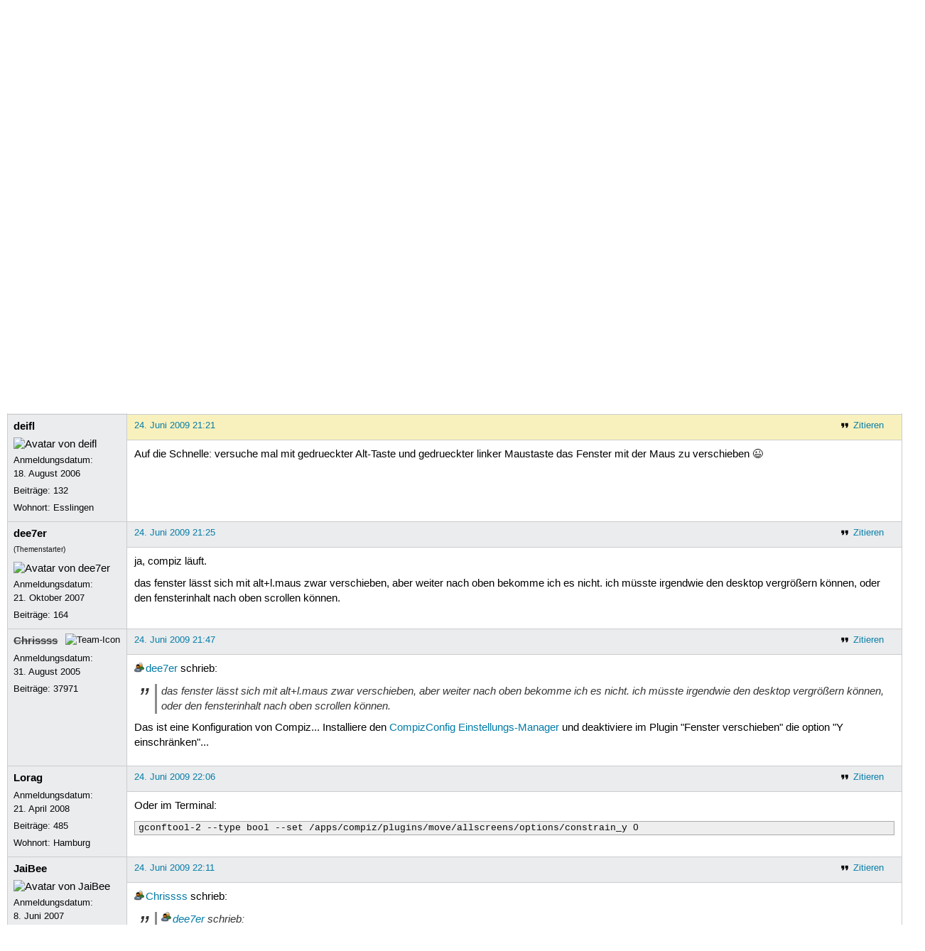

--- FILE ---
content_type: text/html; charset=utf-8
request_url: https://forum.ubuntuusers.de/topic/display-zu-klein-um-auf-weiter-zu-klicken-loe/
body_size: 5299
content:





<!DOCTYPE html>
<html lang="de-de"
      >
  <head>
    <meta http-equiv="Content-Type" content="text/html; charset=utf-8">
    <meta name="viewport" content="width=device-width, initial-scale=1.0">

    <title>
      
  
  
    
  
    
  
    
  
    
  

  Display zu klein um auf &#34;Weiter&#34; zu klicken --&gt; Lösung? › GNOME (Ubuntu ab 17.10) › Grafische Oberfläche › Forum › ubuntuusers.de

    </title>
    
      
      
      
        <link rel="stylesheet"  href="https://static-cdn.ubuntu-de.org/style/main.css?v=1.52.4">
      
        <link rel="stylesheet"  href="https://static-cdn.ubuntu-de.org/style/markup.css?v=1.52.4">
      
        <link rel="stylesheet"  href="https://static-cdn.ubuntu-de.org/style/forum.css?v=1.52.4">
      
        <link rel="stylesheet"  href="https://static-cdn.ubuntu-de.org/style/highlight.css?v=1.52.4">
      

      <link rel="stylesheet"  href="https://static-cdn.ubuntu-de.org/style/print.css?v=1.52.4" media="print">

      

      <link rel="stylesheet"  href="https://media-cdn.ubuntu-de.org/linkmap/linkmap-a9afd4e6ceecdf59278365d77ddeab91.css">

      
        <link rel="alternate" href="https://forum.ubuntuusers.de/feeds/topic/display-zu-klein-um-auf-weiter-zu-klicken-loe/title/20/" title="Display zu klein um auf &#34;Weiter&#34; zu klicken --&gt; Lösung? - Überschriften" type="application/atom+xml">
      
        <link rel="alternate" href="https://forum.ubuntuusers.de/feeds/topic/display-zu-klein-um-auf-weiter-zu-klicken-loe/short/20/" title="Display zu klein um auf &#34;Weiter&#34; zu klicken --&gt; Lösung? - Einleitung" type="application/atom+xml">
      
        <link rel="alternate" href="https://forum.ubuntuusers.de/feeds/topic/display-zu-klein-um-auf-weiter-zu-klicken-loe/full/20/" title="Display zu klein um auf &#34;Weiter&#34; zu klicken --&gt; Lösung? - Komplett" type="application/atom+xml">
      
      <link rel="shortcut icon" href="https://static-cdn.ubuntu-de.org/img/favicon.ico">
      <meta name="theme-color" content="#2b2929">

      
          

          
      

    
  </head>
  <body>
  <nav class="navi_global">
    <a href="#main" class="skip-link">Zum Hauptinhalt springen</a>
    <a href="#sidebar" class="skip-link">Zur Seitenleiste springen</a>

    <a href="https://www.centron.de/" class="sponsor_link" target="_blank">
      hosted by <img src="https://static-cdn.ubuntu-de.org/img/Centron_Logo_white.svg" alt="centron">
    </a>
    <a href="https://verein.ubuntu-de.org/">
      <img src="https://static-cdn.ubuntu-de.org/img/ubuntu-logo-set-web-svg/SVG_small_use/ubuntu_white_hex_su-ubuntu_Deutschland_eV-no_font.svg"
           alt="ubuntu Deutschland e.V. Logo">
    </a>

      <ul>
        <li>
          <noscript>
            <strong class="nojs error">Bitte aktiviere JavaScript!</strong>
          </noscript>
        </li>
        
          <li>
            <a href="https://ubuntuusers.de/login/?next=https%3A%2F%2Fforum.ubuntuusers.de%2Ftopic%2Fdisplay-zu-klein-um-auf-weiter-zu-klicken-loe%2F" id="login_link">
              Anmelden
            </a>
          </li>
          <li>
            <a href="https://ubuntuusers.de/register/">
              Registrieren
            </a>
          </li>
        
      </ul>
  </nav>

    <header class="header">
      <h1><a href="/"><span>ubuntuusers.de</span></a></h1>
      <ul class="tabbar">
        
          <li class="portal" >
            <a href="https://ubuntuusers.de/">Portal</a>
          </li>
        
          <li class="forum" aria-current="page">
            <a href="https://forum.ubuntuusers.de/">Forum</a>
          </li>
        
          <li class="wiki" >
            <a href="https://wiki.ubuntuusers.de/">Wiki</a>
          </li>
        
          <li class="ikhaya" >
            <a href="https://ikhaya.ubuntuusers.de/">Ikhaya</a>
          </li>
        
          <li class="planet" >
            <a href="https://planet.ubuntuusers.de/">Planet</a>
          </li>
        
        <li class="community">
          <a href="https://wiki.ubuntuusers.de/Mitmachen/">Mitmachen</a>
        </li>
      </ul>
    </header>

        

        
        <form method="GET" action="https://duckduckgo.com/" class="search" name="searchsys" data-active-app="forum">
          <div>
            <input type="text" size="40" name="keyword" class="search_query">
            <input type="hidden" name="q">

            
            <input type="hidden" name="kam" value="osm">
            <input type="hidden" name="kj" value="F4AA90">
            <input type="hidden" name="ka" value="Ubuntu">

            <input type="submit" value="Suche" class="search_submit">

            <a href="https://wiki.ubuntuusers.de/Suchfunktion/">via DuckDuckGo</a>
          </div>
        </form>

        
  <div class="dropdown">
    <ul class="dropdown">
      <li>
        <span>Filter</span>
      </li>
      <li>
        <ul>
            <li>
              <a href="https://forum.ubuntuusers.de/newposts/">Neue Beiträge</a>
              <a href="https://forum.ubuntuusers.de/newposts/gnome/" class="limited">nur hier</a>
            </li>
            <li>
              <a href="https://forum.ubuntuusers.de/unanswered/">Unbeantwortete Themen</a>
              <a href="https://forum.ubuntuusers.de/unanswered/gnome/" class="limited">nur hier</a>
            </li>
            <li>
              <a href="https://forum.ubuntuusers.de/unsolved/">Ungelöste Themen</a>
              <a href="https://forum.ubuntuusers.de/unsolved/gnome/" class="limited">nur hier</a>
            </li>
            <li>
              <a href="https://forum.ubuntuusers.de/last24/">24 Stunden</a>
              <a href="https://forum.ubuntuusers.de/last24/gnome/" class="limited">nur hier</a>
            </li>
            <li>
              <a href="https://forum.ubuntuusers.de/last12/">12 Stunden</a>
              <a href="https://forum.ubuntuusers.de/last12/gnome/" class="limited">nur hier</a>
            </li>
            <li>
              <a href="https://forum.ubuntuusers.de/last6/">6 Stunden</a>
              <a href="https://forum.ubuntuusers.de/last6/gnome/" class="limited">nur hier</a>
            </li>
          
        </ul>
      </li>
    </ul>
  </div>

  <div class="pathbar_extension">
    
    
  </div>


      <nav aria-label="Brotkrumennavigation oben" class="breadcrumb -top">
        
          <ol>
            
              <li><a 
                     href="https://forum.ubuntuusers.de/">Forum</a></li>
            
              <li><a 
                     href="https://forum.ubuntuusers.de/category/grafische-oberflaeche/">Grafische Oberfläche</a></li>
            
              <li><a 
                     href="https://forum.ubuntuusers.de/forum/gnome/">GNOME (Ubuntu ab 17.10)</a></li>
            
              <li><a aria-current="location"
                     href="https://forum.ubuntuusers.de/topic/display-zu-klein-um-auf-weiter-zu-klicken-loe/">Display zu klein um auf &#34;Weiter&#34; zu klicken --&gt; Lösung?</a></li>
            
          </ol>
        
      </nav>

        
        
        

        

        <main id="main"
              class="content">
          

          

          
  <div class="topic_box">
    <h2>Display zu klein um auf &#34;Weiter&#34; zu klicken --&gt; Lösung?</h2>
    <div class="topic_box_content">
      <div class="pagination pagination_right"><span class="disabled prev">« Vorherige</span><span class="pageselect active">1</span><span class="disabled next">Nächste »</span>
</div>
      <strong>Status:</strong>
      <span class="status_solved">
        Gelöst
      </span>
      <span class="linklist">|</span>
      <span class="ubuntu_version">
        <strong>Ubuntu-Version:</strong>
        Ubuntu 9.04 (Jaunty Jackalope)
      </span>
      <br>
      
  <span class="linklist">
      <a href="https://forum.ubuntuusers.de/topic/display-zu-klein-um-auf-weiter-zu-klicken-loe/reply/" class="action action_reply">Antworten</a> |
    
  </span>

    </div>
  </div>

  <table class="topic">
    <tbody>
        <tr id="post-2039261">
          <td class="author">
            <p class="username">
              <a href="https://ubuntuusers.de/user/dee7er/">dee7er</a>
              
            </p>
              
  <img class="avatar"
    src="https://media-cdn.ubuntu-de.org/portal/avatars/285207096485021a72cd01.jpg"
    alt="Avatar von dee7er">

            <p>Anmeldungsdatum:<br>21. Oktober 2007</p>
            <p class="posts">Beiträge: <a href="https://forum.ubuntuusers.de/author/dee7er/" rel="nofollow">164</a></p>
          </td>
          <td class="post">
            <div class="postinfo">
              <div class="linklist">
                  <a href="https://forum.ubuntuusers.de/post/2039261/quote/"
                     class="action action_quote">Zitieren</a>
              </div>
              <a href="https://forum.ubuntuusers.de/post/2039261/" title="Permalink zu diesem Beitrag">
                24. Juni 2009 21:18
                
              </a>
            </div>
            
            
            <div class="text">
              <p>Hi Jungs,
ich habe ein &quot;kleines&quot; Problem...und zwar im wahrsten Sinne des Wortes. Auf meinem Asus EEE 1000H kann ich den Wizard des Programms &quot;TV-Browser&quot; nicht benutzen, weil das Display zu klein ist, um unten auf &quot;weiter&quot; zu klicken. Das Problem ist, dass man in dem Fenster auch nicht scrollen kann. Was kann man in einem solchen Fall tun, wenn das Display zu klein ist, um ein Fenster komplett darzustellen?</p>
            </div>
          </td>
        </tr>
        <tr id="post-2039263">
          <td class="author">
            <p class="username inactive">
              <a href="https://ubuntuusers.de/user/Chrissss/">Chrissss</a>
              
                <img class="teamicon" src="https://media-cdn.ubuntu-de.org/portal/team_icons/team_Ehemalige.png"
                     alt="Team-Icon">
              
            </p>
            <p>Anmeldungsdatum:<br>31. August 2005</p>
            <p class="posts">Beiträge: <a href="https://forum.ubuntuusers.de/author/Chrissss/" rel="nofollow">37971</a></p>
          </td>
          <td class="post">
            <div class="postinfo">
              <div class="linklist">
                  <a href="https://forum.ubuntuusers.de/post/2039263/quote/"
                     class="action action_quote">Zitieren</a>
              </div>
              <a href="https://forum.ubuntuusers.de/post/2039263/" title="Permalink zu diesem Beitrag">
                24. Juni 2009 21:19
                
              </a>
            </div>
            
            
            <div class="text">
              <p>Das lässt sich lösen. Erstmal. Sind die Desktop-Effekte aktiv? Sprich, läuft Compiz? Oder hast du sie abgeschaltet?</p>
            </div>
          </td>
        </tr>
        <tr id="post-2039268">
          <td class="author">
            <p class="username">
              <a href="https://ubuntuusers.de/user/deifl/">deifl</a>
              
            </p>
              
  <img class="avatar"
    src="https://media-cdn.ubuntu-de.org/portal/avatars/avatar_user18542.png"
    alt="Avatar von deifl">

            <p>Anmeldungsdatum:<br>18. August 2006</p>
            <p class="posts">Beiträge: <a href="https://forum.ubuntuusers.de/author/deifl/" rel="nofollow">132</a></p>
              <p>Wohnort: Esslingen</p>
          </td>
          <td class="post">
            <div class="postinfo">
              <div class="linklist">
                  <a href="https://forum.ubuntuusers.de/post/2039268/quote/"
                     class="action action_quote">Zitieren</a>
              </div>
              <a href="https://forum.ubuntuusers.de/post/2039268/" title="Permalink zu diesem Beitrag">
                24. Juni 2009 21:21
                
              </a>
            </div>
            
            
            <div class="text">
              <p>Auf die Schnelle: versuche mal mit gedrueckter Alt-Taste und gedrueckter linker Maustaste das Fenster mit der Maus zu verschieben 😉</p>
            </div>
          </td>
        </tr>
        <tr id="post-2039276">
          <td class="author">
            <p class="username">
              <a href="https://ubuntuusers.de/user/dee7er/">dee7er</a>
              
            </p>
              <div class="member_title">(Themenstarter)</div>
              
  <img class="avatar"
    src="https://media-cdn.ubuntu-de.org/portal/avatars/285207096485021a72cd01.jpg"
    alt="Avatar von dee7er">

            <p>Anmeldungsdatum:<br>21. Oktober 2007</p>
            <p class="posts">Beiträge: <a href="https://forum.ubuntuusers.de/author/dee7er/" rel="nofollow">164</a></p>
          </td>
          <td class="post">
            <div class="postinfo">
              <div class="linklist">
                  <a href="https://forum.ubuntuusers.de/post/2039276/quote/"
                     class="action action_quote">Zitieren</a>
              </div>
              <a href="https://forum.ubuntuusers.de/post/2039276/" title="Permalink zu diesem Beitrag">
                24. Juni 2009 21:25
                
              </a>
            </div>
            
            
            <div class="text">
              <p>ja, compiz läuft.</p><p>das fenster lässt sich mit alt+l.maus zwar verschieben, aber weiter nach oben bekomme ich es nicht. ich müsste irgendwie den desktop vergrößern können, oder den fensterinhalt nach oben scrollen können.</p>
            </div>
          </td>
        </tr>
        <tr id="post-2039318">
          <td class="author">
            <p class="username inactive">
              <a href="https://ubuntuusers.de/user/Chrissss/">Chrissss</a>
              
                <img class="teamicon" src="https://media-cdn.ubuntu-de.org/portal/team_icons/team_Ehemalige.png"
                     alt="Team-Icon">
              
            </p>
            <p>Anmeldungsdatum:<br>31. August 2005</p>
            <p class="posts">Beiträge: <a href="https://forum.ubuntuusers.de/author/Chrissss/" rel="nofollow">37971</a></p>
          </td>
          <td class="post">
            <div class="postinfo">
              <div class="linklist">
                  <a href="https://forum.ubuntuusers.de/post/2039318/quote/"
                     class="action action_quote">Zitieren</a>
              </div>
              <a href="https://forum.ubuntuusers.de/post/2039318/" title="Permalink zu diesem Beitrag">
                24. Juni 2009 21:47
                
              </a>
            </div>
            
            
            <div class="text">
              <p><a href="https://ubuntuusers.de/user/dee7er/" class="crosslink user">dee7er</a> schrieb:</p><blockquote><p>das fenster lässt sich mit alt+l.maus zwar verschieben, aber weiter nach oben bekomme ich es nicht. ich müsste irgendwie den desktop vergrößern können, oder den fensterinhalt nach oben scrollen können.</p></blockquote><p>
Das ist eine Konfiguration von Compiz... Installiere den <a href="https://wiki.ubuntuusers.de/CompizConfig_Einstellungs-Manager/" class="internal">CompizConfig Einstellungs-Manager</a> und deaktiviere im Plugin &quot;Fenster verschieben&quot; die option &quot;Y einschränken&quot;...</p>
            </div>
          </td>
        </tr>
        <tr id="post-2039355">
          <td class="author">
            <p class="username">
              <a href="https://ubuntuusers.de/user/Lorag/">Lorag</a>
              
            </p>
            <p>Anmeldungsdatum:<br>21. April 2008</p>
            <p class="posts">Beiträge: <a href="https://forum.ubuntuusers.de/author/Lorag/" rel="nofollow">485</a></p>
              <p>Wohnort: Hamburg</p>
          </td>
          <td class="post">
            <div class="postinfo">
              <div class="linklist">
                  <a href="https://forum.ubuntuusers.de/post/2039355/quote/"
                     class="action action_quote">Zitieren</a>
              </div>
              <a href="https://forum.ubuntuusers.de/post/2039355/" title="Permalink zu diesem Beitrag">
                24. Juni 2009 22:06
                
              </a>
            </div>
            
            
            <div class="text">
              <p>Oder im Terminal:</p><pre class="notranslate">gconftool-2 --type bool --set /apps/compiz/plugins/move/allscreens/options/constrain_y 0</pre>
            </div>
          </td>
        </tr>
        <tr id="post-2039363">
          <td class="author">
            <p class="username">
              <a href="https://ubuntuusers.de/user/JaiBee/">JaiBee</a>
              
            </p>
              
  <img class="avatar"
    src="https://media-cdn.ubuntu-de.org/portal/avatars/avatar_user49189.jpeg"
    alt="Avatar von JaiBee">

            <p>Anmeldungsdatum:<br>8. Juni 2007</p>
            <p class="posts">Beiträge: <a href="https://forum.ubuntuusers.de/author/JaiBee/" rel="nofollow">1469</a></p>
          </td>
          <td class="post">
            <div class="postinfo">
              <div class="linklist">
                  <a href="https://forum.ubuntuusers.de/post/2039363/quote/"
                     class="action action_quote">Zitieren</a>
              </div>
              <a href="https://forum.ubuntuusers.de/post/2039363/" title="Permalink zu diesem Beitrag">
                24. Juni 2009 22:11
                
              </a>
            </div>
            
            
            <div class="text">
              <p><a href="https://ubuntuusers.de/user/Chrissss/" class="crosslink user">Chrissss</a> schrieb:</p><blockquote><p><a href="https://ubuntuusers.de/user/dee7er/" class="crosslink user">dee7er</a> schrieb:</p><blockquote><p>das fenster lässt sich mit alt+l.maus zwar verschieben, aber weiter nach oben bekomme ich es nicht. ich müsste irgendwie den desktop vergrößern können, oder den fensterinhalt nach oben scrollen können.</p></blockquote><p>
Das ist eine Konfiguration von Compiz... Installiere den <a href="https://wiki.ubuntuusers.de/CompizConfig_Einstellungs-Manager/" class="internal">CompizConfig Einstellungs-Manager</a> und deaktiviere im Plugin &quot;Fenster verschieben&quot; die option &quot;Y einschränken&quot;...</p></blockquote><p><a href="https://ubuntuusers.de/user/Lorag/" class="crosslink user">Lorag</a> schrieb:</p><blockquote><p>Oder im Terminal:</p><pre class="notranslate">gconftool-2 --type bool --set /apps/compiz/plugins/move/allscreens/options/constrain_y 0</pre></blockquote><p>Das wäre was für&#x27;s Wiki, da es schon einige Male im Forum gefragt wurde.</p><p>Wenn ich daran denke, werde ich es morgen machen (es kann natürlich auch jemand anderes übernehmen 😉).</p><p>Gruß</p>
            </div>
          </td>
        </tr>
        <tr id="post-2039392">
          <td class="author">
            <p class="username inactive">
              <a href="https://ubuntuusers.de/user/Bleys/">Bleys</a>
              
            </p>
            <p>Anmeldungsdatum:<br>13. August 2006</p>
            <p class="posts">Beiträge: <a href="https://forum.ubuntuusers.de/author/Bleys/" rel="nofollow">6172</a></p>
          </td>
          <td class="post">
            <div class="postinfo">
              <div class="linklist">
                  <a href="https://forum.ubuntuusers.de/post/2039392/quote/"
                     class="action action_quote">Zitieren</a>
              </div>
              <a href="https://forum.ubuntuusers.de/post/2039392/" title="Permalink zu diesem Beitrag">
                24. Juni 2009 22:27
                
                (zuletzt bearbeitet: 24. Juni 2009 22:29)
                
              </a>
            </div>
            
            
            <div class="text">
              <p>Auch ohne diese Option funktioniert das Verschieben unter das Panel per Rechtsklick auf den Eintrag des Fensters im Panel oder auf die Titelleiste und &quot;verschieben&quot;.</p><p>Jetzt läßt sich das Fenster einfach per Maus (Nicht klicken) bewegen (oder Pfeiltaste hoch) auch über die Grenze verschieben. Nur beim ersten Mal!</p><p>Damit das per Maus bewegen funktioniert muss sich das Fenster ganz oben befinden.</p>
            </div>
          </td>
        </tr>
        <tr id="post-2040162">
          <td class="author">
            <p class="username">
              <a href="https://ubuntuusers.de/user/JaiBee/">JaiBee</a>
              
            </p>
              
  <img class="avatar"
    src="https://media-cdn.ubuntu-de.org/portal/avatars/avatar_user49189.jpeg"
    alt="Avatar von JaiBee">

            <p>Anmeldungsdatum:<br>8. Juni 2007</p>
            <p class="posts">Beiträge: <a href="https://forum.ubuntuusers.de/author/JaiBee/" rel="nofollow">1469</a></p>
          </td>
          <td class="post">
            <div class="postinfo">
              <div class="linklist">
                  <a href="https://forum.ubuntuusers.de/post/2040162/quote/"
                     class="action action_quote">Zitieren</a>
              </div>
              <a href="https://forum.ubuntuusers.de/post/2040162/" title="Permalink zu diesem Beitrag">
                25. Juni 2009 15:54
                
              </a>
            </div>
            
            
            <div class="text">
              <p><a href="https://ubuntuusers.de/user/JaiBee/" class="crosslink user">JaiBee</a> schrieb:</p><blockquote><p><a href="https://ubuntuusers.de/user/Chrissss/" class="crosslink user">Chrissss</a> schrieb:</p><blockquote><p><a href="https://ubuntuusers.de/user/dee7er/" class="crosslink user">dee7er</a> schrieb:</p><blockquote><p>das fenster lässt sich mit alt+l.maus zwar verschieben, aber weiter nach oben bekomme ich es nicht. ich müsste irgendwie den desktop vergrößern können, oder den fensterinhalt nach oben scrollen können.</p></blockquote><p>
Das ist eine Konfiguration von Compiz... Installiere den <a href="https://wiki.ubuntuusers.de/CompizConfig_Einstellungs-Manager/" class="internal">CompizConfig Einstellungs-Manager</a> und deaktiviere im Plugin &quot;Fenster verschieben&quot; die option &quot;Y einschränken&quot;...</p></blockquote><p><a href="https://ubuntuusers.de/user/Lorag/" class="crosslink user">Lorag</a> schrieb:</p><blockquote><p>Oder im Terminal:</p><pre class="notranslate">gconftool-2 --type bool --set /apps/compiz/plugins/move/allscreens/options/constrain_y 0</pre></blockquote><p>Das wäre was für&#x27;s Wiki, da es schon einige Male im Forum gefragt wurde.</p><p>Wenn ich daran denke, werde ich es morgen machen (es kann natürlich auch jemand anderes übernehmen 😉).</p><p>Gruß</p></blockquote><p>Ich habe im Artikel <a href="https://wiki.ubuntuusers.de/CompizConfig_Einstellungs-Manager/#bersicht" class="internal">CompizConfig Einstellungs-Manager (Abschnitt „bersicht“)</a> die Beschreibung zum Plugin <em>&quot;Move Windows&quot;</em> entsprechend ergänzt und auf diesen Thread verlinkt. Hoffe, das ist so in Ordnung.</p><p>Gruß JaiBee</p>
            </div>
          </td>
        </tr>
        <tr id="post-2041133">
          <td class="author">
            <p class="username">
              <a href="https://ubuntuusers.de/user/bartschc/">bartschc</a>
              
            </p>
              
  <img class="avatar"
    src="https://media-cdn.ubuntu-de.org/portal/avatars/4649982854838bb0484002.png"
    alt="Avatar von bartschc">

            <p>Anmeldungsdatum:<br>19. Dezember 2005</p>
            <p class="posts">Beiträge: <a href="https://forum.ubuntuusers.de/author/bartschc/" rel="nofollow">207</a></p>
              <p>Wohnort: München</p>
          </td>
          <td class="post">
            <div class="postinfo">
              <div class="linklist">
                  <a href="https://forum.ubuntuusers.de/post/2041133/quote/"
                     class="action action_quote">Zitieren</a>
              </div>
              <a href="https://forum.ubuntuusers.de/post/2041133/" title="Permalink zu diesem Beitrag">
                26. Juni 2009 11:12
                
                (zuletzt bearbeitet: 26. Juni 2009 20:38)
                
              </a>
            </div>
            
            
            <div class="text">
              <p>Bei meinen Ideapads habe ich mich für eine andere Lösung entschieden: Nur 1 Panel, und zwar links, der Arbeitsflächenumschalter hat 2 Zeilen und 1 Spalte. Ist ein Dialogfeld zu groß (ein echtes Ärgernis für Netbook-User!), wechsele ich auf die untere Arbeitsfläche und arbeite weiter.</p><p>Hinweis dazu: Manche Sachen sind auch so nicht machbar: Beim Thunderbird mit Lightning wird der Termin-Dialog zu &quot;Teilnehmer einladen&quot; am Bildschirmrand abgeschnitten. Dann muss man erst das Fenster nach unten verschieben, als Nächstes die Arbeitsfläche wechseln, jetzt noch das Fenster nach unten verlängern - und dann, endlich, hat man auch den OK-Button!</p><p>bartschc</p>
            </div>
          </td>
        </tr>
        <tr id="post-2057088">
          <td class="author">
            <p class="username">
              <a href="https://ubuntuusers.de/user/dee7er/">dee7er</a>
              
            </p>
              <div class="member_title">(Themenstarter)</div>
              
  <img class="avatar"
    src="https://media-cdn.ubuntu-de.org/portal/avatars/285207096485021a72cd01.jpg"
    alt="Avatar von dee7er">

            <p>Anmeldungsdatum:<br>21. Oktober 2007</p>
            <p class="posts">Beiträge: <a href="https://forum.ubuntuusers.de/author/dee7er/" rel="nofollow">164</a></p>
          </td>
          <td class="post">
            <div class="postinfo">
              <div class="linklist">
                  <a href="https://forum.ubuntuusers.de/post/2057088/quote/"
                     class="action action_quote">Zitieren</a>
              </div>
              <a href="https://forum.ubuntuusers.de/post/2057088/" title="Permalink zu diesem Beitrag">
                8. Juli 2009 19:46
                
              </a>
            </div>
            
            
            <div class="text">
              <p>Hey Leute, danke für die vielen Antworten.
Lösung meines Problems:
Compiz-Einstellungsmanager –&gt; Cube deaktiviert, Desktoptafel aktiviert
–&gt; Zwei Zeilen bei Arbeitsflächenwähler erstellt
–&gt; Fenster von oben in die untere Arbeitsfläche verschoben</p>
            </div>
          </td>
        </tr>
    </tbody>
  </table>

  <div class="topic_box">
    <div class="topic_box_content">
      <div class="pagination pagination_right"><span class="disabled prev">« Vorherige</span><span class="pageselect active">1</span><span class="disabled next">Nächste »</span>
</div>
      
  <span class="linklist">
      <a href="https://forum.ubuntuusers.de/topic/display-zu-klein-um-auf-weiter-zu-klicken-loe/reply/" class="action action_reply">Antworten</a> |
    
  </span>

    </div>
  </div>
  <div class="pathbar">
    <div class="pagination pagination_right">
      <a href="https://forum.ubuntuusers.de/topic/display-zu-klein-um-auf-weiter-zu-klicken-loe/previous/"
         rel="nofollow" class="prev">« Vorheriges Thema</a>
      <a href="https://forum.ubuntuusers.de/topic/display-zu-klein-um-auf-weiter-zu-klicken-loe/next/"
         rel="nofollow" class="next">Nächstes Thema »</a>
    </div>
  </div>

        </main>

    <nav aria-label="Brotkrumennavigation unten" class="breadcrumb -bottom">
      
          <ol>
            
              <li><a 
                     href="https://forum.ubuntuusers.de/">Forum</a></li>
            
              <li><a 
                     href="https://forum.ubuntuusers.de/category/grafische-oberflaeche/">Grafische Oberfläche</a></li>
            
              <li><a 
                     href="https://forum.ubuntuusers.de/forum/gnome/">GNOME (Ubuntu ab 17.10)</a></li>
            
              <li><a aria-current="location"
                     href="https://forum.ubuntuusers.de/topic/display-zu-klein-um-auf-weiter-zu-klicken-loe/">Display zu klein um auf &#34;Weiter&#34; zu klicken --&gt; Lösung?</a></li>
            
          </ol>
        
    </nav>

    <footer class="footer">
      <ul>
        <li class="poweredby">
          Powered by <a href="https://ubuntuusers.de/inyoka/">Inyoka</a>
          
          <br>
          
          Inyoka 1.52.4
          
          
        </li>
        <li class="license">
          🄯   2004 – 2026 ubuntuusers.de • Einige Rechte vorbehalten<br>
          <a href="https://ubuntuusers.de/lizenz/" rel="cc:morePermissions">Lizenz</a> •
          <a href="https://ubuntuusers.de/kontakt/">Kontakt</a> •
          <a href="https://ubuntuusers.de/datenschutz/">Datenschutz</a> •
          <a href="https://ubuntuusers.de/impressum/">Impressum</a> •
          <a href="https://ubuntuusers.statuspage.io">Serverstatus</a>
        </li>
        <li class="housing">
          <span title="Unterbringung und Netzanbindung eines Servers">Serverhosting</span> gespendet von<br>
          <a class="housing-anexia" href="https://www.anexia.at/managed-hosting/"><img src="https://static-cdn.ubuntu-de.org/img/anexia_logo.png" alt="anexia"></a>
          <a href="https://www.centron.de/"><img src="https://static-cdn.ubuntu-de.org/img/Centron_Logo_white.svg" alt="centron"></a>
        </li>
      </ul>
    </footer>

    <script>
    /*<![CDATA[*/
      var
        $STATIC_URL = "https://static-cdn.ubuntu-de.org/",
        $MEDIA_URL = "https://media-cdn.ubuntu-de.org/",
        $BASE_DOMAIN_NAME = "ubuntuusers.de",
        $CURRENT_USER = null,
        $IS_LOGGED_IN = false;
    /*]]>*/
    </script>

   <script src="https://static-cdn.ubuntu-de.org/js/jquery.min.js?v=1.52.4"></script>
   
       <script src="https://static-cdn.ubuntu-de.org/js/classy.js?v=1.52.4"></script>
   
       <script src="https://static-cdn.ubuntu-de.org/js/jquery.extensions.js?v=1.52.4"></script>
   
       <script src="https://static-cdn.ubuntu-de.org/js/overall.js?v=1.52.4"></script>
   
       <script src="https://static-cdn.ubuntu-de.org/js/forum.js?v=1.52.4"></script>
   

   
   
  </body>
</html>